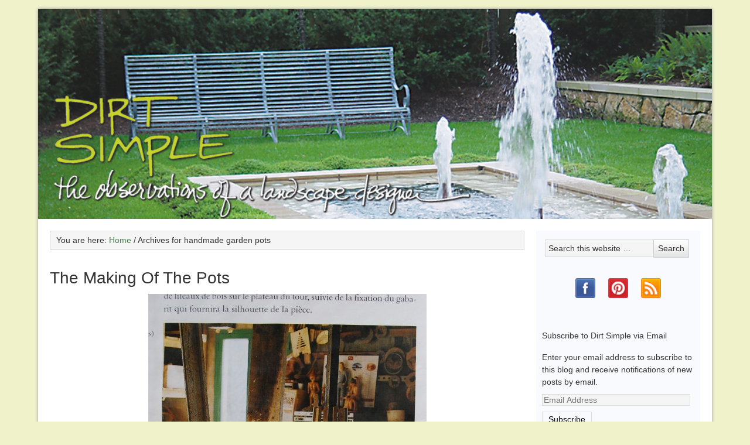

--- FILE ---
content_type: text/html; charset=UTF-8
request_url: https://deborahsilver.com/blog/tag/handmade-garden-pots/
body_size: 13990
content:

<!DOCTYPE html PUBLIC "-//W3C//DTD XHTML 1.0 Transitional//EN" "http://www.w3.org/TR/xhtml1/DTD/xhtml1-transitional.dtd">
<html xmlns="http://www.w3.org/1999/xhtml" dir="ltr" lang="en-US" xml:lang="en-US" prefix="og: https://ogp.me/ns#">
<head profile="http://gmpg.org/xfn/11">
<meta http-equiv="Content-Type" content="text/html; charset=UTF-8" />
	<meta name="viewport" content="width=device-width, initial-scale=1.0"/><title>handmade garden pots | Deborah Silver &amp; Co.</title>

		<!-- All in One SEO 4.9.3 - aioseo.com -->
	<meta name="robots" content="max-image-preview:large" />
	<link rel="canonical" href="https://deborahsilver.com/blog/tag/handmade-garden-pots/" />
	<meta name="generator" content="All in One SEO (AIOSEO) 4.9.3" />
		<script type="application/ld+json" class="aioseo-schema">
			{"@context":"https:\/\/schema.org","@graph":[{"@type":"BreadcrumbList","@id":"https:\/\/deborahsilver.com\/blog\/tag\/handmade-garden-pots\/#breadcrumblist","itemListElement":[{"@type":"ListItem","@id":"https:\/\/deborahsilver.com#listItem","position":1,"name":"Home","item":"https:\/\/deborahsilver.com","nextItem":{"@type":"ListItem","@id":"https:\/\/deborahsilver.com\/blog\/tag\/handmade-garden-pots\/#listItem","name":"handmade garden pots"}},{"@type":"ListItem","@id":"https:\/\/deborahsilver.com\/blog\/tag\/handmade-garden-pots\/#listItem","position":2,"name":"handmade garden pots","previousItem":{"@type":"ListItem","@id":"https:\/\/deborahsilver.com#listItem","name":"Home"}}]},{"@type":"CollectionPage","@id":"https:\/\/deborahsilver.com\/blog\/tag\/handmade-garden-pots\/#collectionpage","url":"https:\/\/deborahsilver.com\/blog\/tag\/handmade-garden-pots\/","name":"handmade garden pots | Deborah Silver & Co.","inLanguage":"en-US","isPartOf":{"@id":"https:\/\/deborahsilver.com\/#website"},"breadcrumb":{"@id":"https:\/\/deborahsilver.com\/blog\/tag\/handmade-garden-pots\/#breadcrumblist"}},{"@type":"Organization","@id":"https:\/\/deborahsilver.com\/#organization","name":"Deborah Silver & Co.","description":"Deborah Silver is an accomplished and experienced landscape and garden designer whose firm first opened its doors in 1986.","url":"https:\/\/deborahsilver.com\/","sameAs":["https:\/\/www.facebook.com\/DetroitGardenWorks","https:\/\/www.pinterest.com\/deborahsilver"]},{"@type":"WebSite","@id":"https:\/\/deborahsilver.com\/#website","url":"https:\/\/deborahsilver.com\/","name":"Deborah Silver & Co.","description":"Deborah Silver is an accomplished and experienced landscape and garden designer whose firm first opened its doors in 1986.","inLanguage":"en-US","publisher":{"@id":"https:\/\/deborahsilver.com\/#organization"}}]}
		</script>
		<!-- All in One SEO -->

<link rel='dns-prefetch' href='//cdn.rawgit.com' />
<link rel='dns-prefetch' href='//secure.gravatar.com' />
<link rel='dns-prefetch' href='//stats.wp.com' />
<link rel='dns-prefetch' href='//v0.wordpress.com' />
<link rel="alternate" type="application/rss+xml" title="Deborah Silver &amp; Co. &raquo; Feed" href="https://deborahsilver.com/feed/" />
<link rel="alternate" type="application/rss+xml" title="Deborah Silver &amp; Co. &raquo; Comments Feed" href="https://deborahsilver.com/comments/feed/" />
<link rel="alternate" type="application/rss+xml" title="Deborah Silver &amp; Co. &raquo; handmade garden pots Tag Feed" href="https://deborahsilver.com/blog/tag/handmade-garden-pots/feed/" />
<style id='wp-img-auto-sizes-contain-inline-css' type='text/css'>
img:is([sizes=auto i],[sizes^="auto," i]){contain-intrinsic-size:3000px 1500px}
/*# sourceURL=wp-img-auto-sizes-contain-inline-css */
</style>
<link rel='stylesheet' id='formidable-css' href='https://deborahsilver.com/wp-content/plugins/formidable/css/formidableforms.css?ver=1142051' type='text/css' media='all' />
<link rel='stylesheet' id='dsblog-theme-css' href='https://deborahsilver.com/wp-content/themes/deborah-silver/style.css?ver=1.0' type='text/css' media='all' />
<style id='wp-emoji-styles-inline-css' type='text/css'>

	img.wp-smiley, img.emoji {
		display: inline !important;
		border: none !important;
		box-shadow: none !important;
		height: 1em !important;
		width: 1em !important;
		margin: 0 0.07em !important;
		vertical-align: -0.1em !important;
		background: none !important;
		padding: 0 !important;
	}
/*# sourceURL=wp-emoji-styles-inline-css */
</style>
<style id='wp-block-library-inline-css' type='text/css'>
:root{--wp-block-synced-color:#7a00df;--wp-block-synced-color--rgb:122,0,223;--wp-bound-block-color:var(--wp-block-synced-color);--wp-editor-canvas-background:#ddd;--wp-admin-theme-color:#007cba;--wp-admin-theme-color--rgb:0,124,186;--wp-admin-theme-color-darker-10:#006ba1;--wp-admin-theme-color-darker-10--rgb:0,107,160.5;--wp-admin-theme-color-darker-20:#005a87;--wp-admin-theme-color-darker-20--rgb:0,90,135;--wp-admin-border-width-focus:2px}@media (min-resolution:192dpi){:root{--wp-admin-border-width-focus:1.5px}}.wp-element-button{cursor:pointer}:root .has-very-light-gray-background-color{background-color:#eee}:root .has-very-dark-gray-background-color{background-color:#313131}:root .has-very-light-gray-color{color:#eee}:root .has-very-dark-gray-color{color:#313131}:root .has-vivid-green-cyan-to-vivid-cyan-blue-gradient-background{background:linear-gradient(135deg,#00d084,#0693e3)}:root .has-purple-crush-gradient-background{background:linear-gradient(135deg,#34e2e4,#4721fb 50%,#ab1dfe)}:root .has-hazy-dawn-gradient-background{background:linear-gradient(135deg,#faaca8,#dad0ec)}:root .has-subdued-olive-gradient-background{background:linear-gradient(135deg,#fafae1,#67a671)}:root .has-atomic-cream-gradient-background{background:linear-gradient(135deg,#fdd79a,#004a59)}:root .has-nightshade-gradient-background{background:linear-gradient(135deg,#330968,#31cdcf)}:root .has-midnight-gradient-background{background:linear-gradient(135deg,#020381,#2874fc)}:root{--wp--preset--font-size--normal:16px;--wp--preset--font-size--huge:42px}.has-regular-font-size{font-size:1em}.has-larger-font-size{font-size:2.625em}.has-normal-font-size{font-size:var(--wp--preset--font-size--normal)}.has-huge-font-size{font-size:var(--wp--preset--font-size--huge)}.has-text-align-center{text-align:center}.has-text-align-left{text-align:left}.has-text-align-right{text-align:right}.has-fit-text{white-space:nowrap!important}#end-resizable-editor-section{display:none}.aligncenter{clear:both}.items-justified-left{justify-content:flex-start}.items-justified-center{justify-content:center}.items-justified-right{justify-content:flex-end}.items-justified-space-between{justify-content:space-between}.screen-reader-text{border:0;clip-path:inset(50%);height:1px;margin:-1px;overflow:hidden;padding:0;position:absolute;width:1px;word-wrap:normal!important}.screen-reader-text:focus{background-color:#ddd;clip-path:none;color:#444;display:block;font-size:1em;height:auto;left:5px;line-height:normal;padding:15px 23px 14px;text-decoration:none;top:5px;width:auto;z-index:100000}html :where(.has-border-color){border-style:solid}html :where([style*=border-top-color]){border-top-style:solid}html :where([style*=border-right-color]){border-right-style:solid}html :where([style*=border-bottom-color]){border-bottom-style:solid}html :where([style*=border-left-color]){border-left-style:solid}html :where([style*=border-width]){border-style:solid}html :where([style*=border-top-width]){border-top-style:solid}html :where([style*=border-right-width]){border-right-style:solid}html :where([style*=border-bottom-width]){border-bottom-style:solid}html :where([style*=border-left-width]){border-left-style:solid}html :where(img[class*=wp-image-]){height:auto;max-width:100%}:where(figure){margin:0 0 1em}html :where(.is-position-sticky){--wp-admin--admin-bar--position-offset:var(--wp-admin--admin-bar--height,0px)}@media screen and (max-width:600px){html :where(.is-position-sticky){--wp-admin--admin-bar--position-offset:0px}}

/*# sourceURL=wp-block-library-inline-css */
</style><style id='global-styles-inline-css' type='text/css'>
:root{--wp--preset--aspect-ratio--square: 1;--wp--preset--aspect-ratio--4-3: 4/3;--wp--preset--aspect-ratio--3-4: 3/4;--wp--preset--aspect-ratio--3-2: 3/2;--wp--preset--aspect-ratio--2-3: 2/3;--wp--preset--aspect-ratio--16-9: 16/9;--wp--preset--aspect-ratio--9-16: 9/16;--wp--preset--color--black: #000000;--wp--preset--color--cyan-bluish-gray: #abb8c3;--wp--preset--color--white: #ffffff;--wp--preset--color--pale-pink: #f78da7;--wp--preset--color--vivid-red: #cf2e2e;--wp--preset--color--luminous-vivid-orange: #ff6900;--wp--preset--color--luminous-vivid-amber: #fcb900;--wp--preset--color--light-green-cyan: #7bdcb5;--wp--preset--color--vivid-green-cyan: #00d084;--wp--preset--color--pale-cyan-blue: #8ed1fc;--wp--preset--color--vivid-cyan-blue: #0693e3;--wp--preset--color--vivid-purple: #9b51e0;--wp--preset--gradient--vivid-cyan-blue-to-vivid-purple: linear-gradient(135deg,rgb(6,147,227) 0%,rgb(155,81,224) 100%);--wp--preset--gradient--light-green-cyan-to-vivid-green-cyan: linear-gradient(135deg,rgb(122,220,180) 0%,rgb(0,208,130) 100%);--wp--preset--gradient--luminous-vivid-amber-to-luminous-vivid-orange: linear-gradient(135deg,rgb(252,185,0) 0%,rgb(255,105,0) 100%);--wp--preset--gradient--luminous-vivid-orange-to-vivid-red: linear-gradient(135deg,rgb(255,105,0) 0%,rgb(207,46,46) 100%);--wp--preset--gradient--very-light-gray-to-cyan-bluish-gray: linear-gradient(135deg,rgb(238,238,238) 0%,rgb(169,184,195) 100%);--wp--preset--gradient--cool-to-warm-spectrum: linear-gradient(135deg,rgb(74,234,220) 0%,rgb(151,120,209) 20%,rgb(207,42,186) 40%,rgb(238,44,130) 60%,rgb(251,105,98) 80%,rgb(254,248,76) 100%);--wp--preset--gradient--blush-light-purple: linear-gradient(135deg,rgb(255,206,236) 0%,rgb(152,150,240) 100%);--wp--preset--gradient--blush-bordeaux: linear-gradient(135deg,rgb(254,205,165) 0%,rgb(254,45,45) 50%,rgb(107,0,62) 100%);--wp--preset--gradient--luminous-dusk: linear-gradient(135deg,rgb(255,203,112) 0%,rgb(199,81,192) 50%,rgb(65,88,208) 100%);--wp--preset--gradient--pale-ocean: linear-gradient(135deg,rgb(255,245,203) 0%,rgb(182,227,212) 50%,rgb(51,167,181) 100%);--wp--preset--gradient--electric-grass: linear-gradient(135deg,rgb(202,248,128) 0%,rgb(113,206,126) 100%);--wp--preset--gradient--midnight: linear-gradient(135deg,rgb(2,3,129) 0%,rgb(40,116,252) 100%);--wp--preset--font-size--small: 13px;--wp--preset--font-size--medium: 20px;--wp--preset--font-size--large: 36px;--wp--preset--font-size--x-large: 42px;--wp--preset--spacing--20: 0.44rem;--wp--preset--spacing--30: 0.67rem;--wp--preset--spacing--40: 1rem;--wp--preset--spacing--50: 1.5rem;--wp--preset--spacing--60: 2.25rem;--wp--preset--spacing--70: 3.38rem;--wp--preset--spacing--80: 5.06rem;--wp--preset--shadow--natural: 6px 6px 9px rgba(0, 0, 0, 0.2);--wp--preset--shadow--deep: 12px 12px 50px rgba(0, 0, 0, 0.4);--wp--preset--shadow--sharp: 6px 6px 0px rgba(0, 0, 0, 0.2);--wp--preset--shadow--outlined: 6px 6px 0px -3px rgb(255, 255, 255), 6px 6px rgb(0, 0, 0);--wp--preset--shadow--crisp: 6px 6px 0px rgb(0, 0, 0);}:where(.is-layout-flex){gap: 0.5em;}:where(.is-layout-grid){gap: 0.5em;}body .is-layout-flex{display: flex;}.is-layout-flex{flex-wrap: wrap;align-items: center;}.is-layout-flex > :is(*, div){margin: 0;}body .is-layout-grid{display: grid;}.is-layout-grid > :is(*, div){margin: 0;}:where(.wp-block-columns.is-layout-flex){gap: 2em;}:where(.wp-block-columns.is-layout-grid){gap: 2em;}:where(.wp-block-post-template.is-layout-flex){gap: 1.25em;}:where(.wp-block-post-template.is-layout-grid){gap: 1.25em;}.has-black-color{color: var(--wp--preset--color--black) !important;}.has-cyan-bluish-gray-color{color: var(--wp--preset--color--cyan-bluish-gray) !important;}.has-white-color{color: var(--wp--preset--color--white) !important;}.has-pale-pink-color{color: var(--wp--preset--color--pale-pink) !important;}.has-vivid-red-color{color: var(--wp--preset--color--vivid-red) !important;}.has-luminous-vivid-orange-color{color: var(--wp--preset--color--luminous-vivid-orange) !important;}.has-luminous-vivid-amber-color{color: var(--wp--preset--color--luminous-vivid-amber) !important;}.has-light-green-cyan-color{color: var(--wp--preset--color--light-green-cyan) !important;}.has-vivid-green-cyan-color{color: var(--wp--preset--color--vivid-green-cyan) !important;}.has-pale-cyan-blue-color{color: var(--wp--preset--color--pale-cyan-blue) !important;}.has-vivid-cyan-blue-color{color: var(--wp--preset--color--vivid-cyan-blue) !important;}.has-vivid-purple-color{color: var(--wp--preset--color--vivid-purple) !important;}.has-black-background-color{background-color: var(--wp--preset--color--black) !important;}.has-cyan-bluish-gray-background-color{background-color: var(--wp--preset--color--cyan-bluish-gray) !important;}.has-white-background-color{background-color: var(--wp--preset--color--white) !important;}.has-pale-pink-background-color{background-color: var(--wp--preset--color--pale-pink) !important;}.has-vivid-red-background-color{background-color: var(--wp--preset--color--vivid-red) !important;}.has-luminous-vivid-orange-background-color{background-color: var(--wp--preset--color--luminous-vivid-orange) !important;}.has-luminous-vivid-amber-background-color{background-color: var(--wp--preset--color--luminous-vivid-amber) !important;}.has-light-green-cyan-background-color{background-color: var(--wp--preset--color--light-green-cyan) !important;}.has-vivid-green-cyan-background-color{background-color: var(--wp--preset--color--vivid-green-cyan) !important;}.has-pale-cyan-blue-background-color{background-color: var(--wp--preset--color--pale-cyan-blue) !important;}.has-vivid-cyan-blue-background-color{background-color: var(--wp--preset--color--vivid-cyan-blue) !important;}.has-vivid-purple-background-color{background-color: var(--wp--preset--color--vivid-purple) !important;}.has-black-border-color{border-color: var(--wp--preset--color--black) !important;}.has-cyan-bluish-gray-border-color{border-color: var(--wp--preset--color--cyan-bluish-gray) !important;}.has-white-border-color{border-color: var(--wp--preset--color--white) !important;}.has-pale-pink-border-color{border-color: var(--wp--preset--color--pale-pink) !important;}.has-vivid-red-border-color{border-color: var(--wp--preset--color--vivid-red) !important;}.has-luminous-vivid-orange-border-color{border-color: var(--wp--preset--color--luminous-vivid-orange) !important;}.has-luminous-vivid-amber-border-color{border-color: var(--wp--preset--color--luminous-vivid-amber) !important;}.has-light-green-cyan-border-color{border-color: var(--wp--preset--color--light-green-cyan) !important;}.has-vivid-green-cyan-border-color{border-color: var(--wp--preset--color--vivid-green-cyan) !important;}.has-pale-cyan-blue-border-color{border-color: var(--wp--preset--color--pale-cyan-blue) !important;}.has-vivid-cyan-blue-border-color{border-color: var(--wp--preset--color--vivid-cyan-blue) !important;}.has-vivid-purple-border-color{border-color: var(--wp--preset--color--vivid-purple) !important;}.has-vivid-cyan-blue-to-vivid-purple-gradient-background{background: var(--wp--preset--gradient--vivid-cyan-blue-to-vivid-purple) !important;}.has-light-green-cyan-to-vivid-green-cyan-gradient-background{background: var(--wp--preset--gradient--light-green-cyan-to-vivid-green-cyan) !important;}.has-luminous-vivid-amber-to-luminous-vivid-orange-gradient-background{background: var(--wp--preset--gradient--luminous-vivid-amber-to-luminous-vivid-orange) !important;}.has-luminous-vivid-orange-to-vivid-red-gradient-background{background: var(--wp--preset--gradient--luminous-vivid-orange-to-vivid-red) !important;}.has-very-light-gray-to-cyan-bluish-gray-gradient-background{background: var(--wp--preset--gradient--very-light-gray-to-cyan-bluish-gray) !important;}.has-cool-to-warm-spectrum-gradient-background{background: var(--wp--preset--gradient--cool-to-warm-spectrum) !important;}.has-blush-light-purple-gradient-background{background: var(--wp--preset--gradient--blush-light-purple) !important;}.has-blush-bordeaux-gradient-background{background: var(--wp--preset--gradient--blush-bordeaux) !important;}.has-luminous-dusk-gradient-background{background: var(--wp--preset--gradient--luminous-dusk) !important;}.has-pale-ocean-gradient-background{background: var(--wp--preset--gradient--pale-ocean) !important;}.has-electric-grass-gradient-background{background: var(--wp--preset--gradient--electric-grass) !important;}.has-midnight-gradient-background{background: var(--wp--preset--gradient--midnight) !important;}.has-small-font-size{font-size: var(--wp--preset--font-size--small) !important;}.has-medium-font-size{font-size: var(--wp--preset--font-size--medium) !important;}.has-large-font-size{font-size: var(--wp--preset--font-size--large) !important;}.has-x-large-font-size{font-size: var(--wp--preset--font-size--x-large) !important;}
/*# sourceURL=global-styles-inline-css */
</style>

<style id='classic-theme-styles-inline-css' type='text/css'>
/*! This file is auto-generated */
.wp-block-button__link{color:#fff;background-color:#32373c;border-radius:9999px;box-shadow:none;text-decoration:none;padding:calc(.667em + 2px) calc(1.333em + 2px);font-size:1.125em}.wp-block-file__button{background:#32373c;color:#fff;text-decoration:none}
/*# sourceURL=/wp-includes/css/classic-themes.min.css */
</style>
<link rel='stylesheet' id='contact-form-7-css' href='https://deborahsilver.com/wp-content/plugins/contact-form-7/includes/css/styles.css?ver=6.1.4' type='text/css' media='all' />
<link rel='stylesheet' id='digg-digg-css' href='https://deborahsilver.com/wp-content/plugins/digg-digg/css/diggdigg-style.css?ver=5.3.6' type='text/css' media='screen' />
<link rel='stylesheet' id='blog-styles-css' href='https://deborahsilver.com/wp-content/themes/deborah-silver/css/style-blog.css?ver=1.0' type='text/css' media='all' />
<link rel='stylesheet' id='simple-social-icons-font-css' href='https://deborahsilver.com/wp-content/plugins/simple-social-icons/css/style.css?ver=4.0.0' type='text/css' media='all' />
<link rel='stylesheet' id='jetpack-subscriptions-css' href='https://deborahsilver.com/wp-content/plugins/jetpack/_inc/build/subscriptions/subscriptions.min.css?ver=15.4' type='text/css' media='all' />
<link rel='stylesheet' id='jquery.lightbox.min.css-css' href='https://deborahsilver.com/wp-content/plugins/wp-jquery-lightbox/lightboxes/wp-jquery-lightbox/styles/lightbox.min.css?ver=2.3.4' type='text/css' media='all' />
<link rel='stylesheet' id='jqlb-overrides-css' href='https://deborahsilver.com/wp-content/plugins/wp-jquery-lightbox/lightboxes/wp-jquery-lightbox/styles/overrides.css?ver=2.3.4' type='text/css' media='all' />
<style id='jqlb-overrides-inline-css' type='text/css'>

			#outerImageContainer {
				box-shadow: 0 0 4px 2px rgba(0,0,0,.2);
			}
			#imageContainer{
				padding: 8px;
			}
			#imageDataContainer {
				box-shadow: none;
				z-index: auto;
			}
			#prevArrow,
			#nextArrow{
				background-color: #ffffff;
				color: #000000;
			}
/*# sourceURL=jqlb-overrides-inline-css */
</style>
<script type="text/javascript" src="https://deborahsilver.com/wp-includes/js/jquery/jquery.min.js?ver=3.7.1" id="jquery-core-js"></script>
<script type="text/javascript" src="https://deborahsilver.com/wp-includes/js/jquery/jquery-migrate.min.js?ver=3.4.1" id="jquery-migrate-js"></script>
<script type="text/javascript" src="https://deborahsilver.com/wp-content/themes/deborah-silver/js/lib/conditionizr-4.3.0.min.js?ver=4.3.0" id="conditionizr-js"></script>
<script type="text/javascript" src="https://deborahsilver.com/wp-content/themes/deborah-silver/js/lib/modernizr-2.7.1.min.js?ver=2.7.1" id="modernizr-js"></script>
<script type="text/javascript" src="https://deborahsilver.com/wp-content/themes/deborah-silver/js/fastclick.js?ver=1.0.0" id="fast-js"></script>
<script type="text/javascript" src="https://deborahsilver.com/wp-content/themes/deborah-silver/js/cycle2.min.js?ver=1.0.0" id="cycle-js"></script>
<script type="text/javascript" src="https://deborahsilver.com/wp-content/themes/deborah-silver/js/cycle2.swipe.min.js?ver=1.0.0" id="cycle2-js"></script>
<script type="text/javascript" src="//cdn.rawgit.com/noelboss/featherlight/1.7.12/release/featherlight.min.js?ver=1.0.0" id="feather-js"></script>
<script type="text/javascript" src="https://deborahsilver.com/wp-content/themes/deborah-silver/js/isotope.pkgd.min.js?ver=1.0.0" id="isotope-js"></script>
<script type="text/javascript" src="https://deborahsilver.com/wp-content/themes/deborah-silver/js/functions.js?ver=1.0.0" id="html5blankscripts-js"></script>
<link rel="https://api.w.org/" href="https://deborahsilver.com/wp-json/" /><link rel="alternate" title="JSON" type="application/json" href="https://deborahsilver.com/wp-json/wp/v2/tags/1267" /><link rel="EditURI" type="application/rsd+xml" title="RSD" href="https://deborahsilver.com/xmlrpc.php?rsd" />
	<style>img#wpstats{display:none}</style>
		<link rel="icon" href="https://deborahsilver.com/wp-content/themes/deborah-silver/images/favicon.ico" />
<meta name="p:domain_verify" content="135ee6de10292ad18bb16913060fdbc4"/><style type="text/css">#header { background: url(https://deborahsilver.com/wp-content/uploads/2021/01/logo-blog.png) no-repeat !important; }</style>
</head>
<body class="archive tag tag-handmade-garden-pots tag-1267 wp-theme-genesis wp-child-theme-deborah-silver custom-header header-image header-full-width content-sidebar"><div id="wrap"><div id="header"><div class="wrap"><div id="title-area"><p id="title"><a href="https://deborahsilver.com/">Deborah Silver &amp; Co.</a></p><p id="description">Deborah Silver is an accomplished and experienced landscape and garden designer whose firm first opened its doors in 1986.</p></div></div></div><div id="inner"><div id="content-sidebar-wrap"><div id="content" class="hfeed"><div class="breadcrumb">You are here: <a href="https://deborahsilver.com/"><span class="breadcrumb-link-text-wrap" itemprop="name">Home</span></a> <span aria-label="breadcrumb separator">/</span> Archives for handmade garden pots</div><div class="post-21727 post type-post status-publish format-standard hentry category-good-design category-garden-ornament tag-handmade-terra-cotta tag-french-glazed-terra-cotta tag-french-terra-cotta tag-biot-pots tag-garden-pots-2 tag-handmade-garden-pots entry"><h2 class="entry-title"><a class="entry-title-link" rel="bookmark" href="https://deborahsilver.com/blog/the-making-of-the-pots/">The Making Of The Pots</a></h2>
<div class="entry-content"><p><a href="http://deborahsilver.com/blog/the-making-of-the-pots/sept-3-2011-019/"><img loading="lazy" decoding="async" class="aligncenter size-large wp-image-21772" title="the-central-wood-form.jpg" src="https://deborahsilver.com/wp-content/uploads/2011/09/Sept-3-2011-019-475x707.jpg" alt="" width="475" height="707" /></a>What I know about making terra cotta pots wouldn&#8217;t fill a teacup, but I have pictures.  These first four are from a book Rob bought for me in France 15 years ago.  &#8220;Terres Vernissees&#8221; by Christine Lahaussois and Beatrice Pannequin is an overview of the art of French glazed ceramics dating back to the 16th century.  This method of making large pots with wood armatures wrapped in rope is a centuries old technique.  The form begins with a series of wood verticals that describe the height of the piece, and the diameter of the top and the bottom.</p>
<p><a href="http://deborahsilver.com/blog/the-making-of-the-pots/sept-3-2011-020/"><img loading="lazy" decoding="async" class="aligncenter size-large wp-image-21773" title="wood-flanges-and-rope.jpg" src="https://deborahsilver.com/wp-content/uploads/2011/09/Sept-3-2011-020-475x318.jpg" alt="" width="475" height="318" /></a>Multiple wood ribs that describe the overall shape of the pot are fixed to the central verticals.  Keep in mind that the pots are made top side down.  Heavy rope is carefully wrapped around the wood ribs.  The ribs and the rope create a template for the finished shape of the pot.  Wet clay is very heavy, and very sticky.  To throw a pot of great size takes multiple passes. Only so much of the finished height of the pot can be done before the pot needs to rest, and the clay become leather hard.  Then the next layer can be added.  A giant pot thrown on a wheel all at once would collapse under its own weight.  It is much more efficient to press the sticky clay into the rope.  The form keep the clay from succumbing to gravity.</p>
<p><a href="http://deborahsilver.com/blog/the-making-of-the-pots/sept-3-2011-022/"><img loading="lazy" decoding="async" class="aligncenter size-large wp-image-21774" title="pressing-the-clay.jpg" src="https://deborahsilver.com/wp-content/uploads/2011/09/Sept-3-2011-022-475x707.jpg" alt="" width="475" height="707" /></a>These pictures detail how the wet clay is pressed into the rope covered form.  The texture you see here-the finger marks of the person making this pot.  The evidence of the human hand-this is what these pots are all about.  These large pots have been made this way for centuries in France.  I think it is of utmost importance that this history be known, and appreciated.  I appreciate modern technology, and the important news of the moment, but there is more out there.  When I plant a beautiful handmade pot, the planting is as much about the the history of the making, and the maker of the pot, as it is about the plants.</p>
<p><a href="http://deborahsilver.com/blog/the-making-of-the-pots/sept-3-2011-024/"><img loading="lazy" decoding="async" class="aligncenter size-large wp-image-21775" title="finished-terra-cotta-pots.jpg" src="https://deborahsilver.com/wp-content/uploads/2011/09/Sept-3-2011-024-475x707.jpg" alt="" width="475" height="707" /></a>Once the wet clay is pressed into the ropes, the wheel turns, and the surface is smoothed.  The wood form is collapsed once the clay becomes leather hard.  The clay is cut, and the form removed.  The rope? The rope is removed before the pot is fired, saved, and used again.</p>
<p><a href="http://deborahsilver.com/blog/the-making-of-the-pots/fabrication1/"><img loading="lazy" decoding="async" class="aligncenter size-large wp-image-21728" title="making-the-pots.jpg" src="https://deborahsilver.com/wp-content/uploads/2011/09/Fabrication1-475x635.jpg" alt="" width="475" height="635" /></a><br />
Rob took this picture 2 days ago.  That the construction of the giant vases has not changed for several centuries-this is very important to me.  How so?  The handmade French pots that will come to the shop in 2 months will have been made by a person, whose hand, skill and judgment will enchant me.  The history is long, the commitmment-just as long.   People who make extraordinary things-I value them.  I do what I can to support this industry, and am always sorry when I see a poterie close.  The making of the pots is an art I would like to see endure.<br />
<a href="http://deborahsilver.com/blog/the-making-of-the-pots/fabrication3/"><img loading="lazy" decoding="async" class="aligncenter size-large wp-image-21729" title="fabricating-terra-cotta-pots.jpg" src="https://deborahsilver.com/wp-content/uploads/2011/09/Fabrication3-475x635.jpg" alt="" width="475" height="635" /></a>The finished pots in my shop do not tell this story.  Yes, they have beautiful shapes and graceful curves.  They are heavy, solid-very well made.  With proper care, they will last better than a lifetime.  But the story of how they are made makes for a story any passionate gardener would want to hear.</p>
<p><a href="http://deborahsilver.com/blog/the-making-of-the-pots/fabrication2/"><img loading="lazy" decoding="async" class="aligncenter size-large wp-image-21730" title="French-terra-cotta-pots.jpg" src="https://deborahsilver.com/wp-content/uploads/2011/09/Fabrication2-475x635.jpg" alt="" width="475" height="635" /></a>The finished pots-they need to rest.</p>
<p><a href="http://deborahsilver.com/blog/the-making-of-the-pots/ropehuilevase/"><img loading="lazy" decoding="async" class="aligncenter size-large wp-image-21732" title="French-huile.jpg" src="https://deborahsilver.com/wp-content/uploads/2011/09/RopeHuileVase-475x635.jpg" alt="" width="475" height="635" /></a>Once they dry, the pots will be fired.  The rope is removed, but the pattern of that rope will be fired and live forever in the interior of the pot. The interior of the pot is every bit as beautiful as the exterior surface. These pots are ready to be planted.</p>
<p><a href="http://deborahsilver.com/blog/the-making-of-the-pots/workingthegarland/"><img loading="lazy" decoding="async" class="aligncenter size-large wp-image-21733" title="working-the-garland.jpg" src="https://deborahsilver.com/wp-content/uploads/2011/09/WorkingTheGarland-475x635.jpg" alt="" width="475" height="635" /></a>Some of the pots get decoration.  Once the clay is leather hard, a potter will work hard to create and affix that garland, that medallion to the body of the pot.</p>
<p><a href="http://deborahsilver.com/blog/the-making-of-the-pots/largegarlandvase/"><img loading="lazy" decoding="async" class="aligncenter size-large wp-image-21736" title="large-garland-vase.jpg" src="https://deborahsilver.com/wp-content/uploads/2011/09/LargeGarlandVase-475x635.jpg" alt="" width="475" height="635" /></a>Giant pots drying have supports.  These supports are not so fancy, just useful.  Simply useful.  Gravity can drag down wet clay.  These not so fancy supports keeps the wet clay aloft.</p>
<p><a href="http://deborahsilver.com/blog/the-making-of-the-pots/thedryingattic1/"><img loading="lazy" decoding="async" class="aligncenter size-large wp-image-21739" title="the-drying-attic.jpg" src="https://deborahsilver.com/wp-content/uploads/2011/09/TheDryingAttic1-475x354.jpg" alt="" width="475" height="354" /></a>The attic is a perfect drying room.  Imagine that every handmade French pot gets hauled to the attic to dry.  There are a lot of steps, and a lot of hands that come together to make these pots.  When they are thoroughly dry, they will be fired.  From these hands to yours-Rob does this part.</p>
<p><span style="border-radius: 2px; text-indent: 20px; width: auto; padding: 0px 4px 0px 0px; text-align: center; font: bold 11px/20px 'Helvetica Neue',Helvetica,sans-serif; color: #ffffff; background: #bd081c no-repeat scroll 3px 50% / 14px 14px; position: absolute; opacity: 1; z-index: 8675309; display: none; cursor: pointer; top: 5124px; left: 281px;">Save</span></p>
<p><span style="border-radius: 2px; text-indent: 20px; width: auto; padding: 0px 4px 0px 0px; text-align: center; font: bold 11px/20px 'Helvetica Neue',Helvetica,sans-serif; color: #ffffff; background: #bd081c  no-repeat scroll 3px 50% / 14px 14px; position: absolute; opacity: 1; z-index: 8675309; display: none; cursor: pointer;">Save</span></p>
</div><div class="post-info">Posted on: <span class="date published time" title="2011-09-03T18:23:32-04:00">September 3, 2011</span>  <span class="post-comments"><a href="https://deborahsilver.com/blog/the-making-of-the-pots/#comments">6 Comments</a></span></div><div class="post-meta"><span class="categories">Filed Under: <a href="https://deborahsilver.com/blog/category/good-design/" rel="category tag">Good Design</a>, <a href="https://deborahsilver.com/blog/category/garden-ornament/" rel="category tag">Garden Ornament</a></span> <span class="tags">Tagged With: <a href="https://deborahsilver.com/blog/tag/handmade-terra-cotta/" rel="tag">handmade terra cotta</a>, <a href="https://deborahsilver.com/blog/tag/french-glazed-terra-cotta/" rel="tag">French glazed terra cotta</a>, <a href="https://deborahsilver.com/blog/tag/french-terra-cotta/" rel="tag">French terra cotta</a>, <a href="https://deborahsilver.com/blog/tag/biot-pots/" rel="tag">Biot pots</a>, <a href="https://deborahsilver.com/blog/tag/garden-pots-2/" rel="tag">garden pots</a>, <a href="https://deborahsilver.com/blog/tag/handmade-garden-pots/" rel="tag">handmade garden pots</a></span></div></div></div><div id="sidebar" class="sidebar widget-area"><div id="search-3" class="widget widget_search"><div class="widget-wrap"><form method="get" class="searchform search-form" action="https://deborahsilver.com/" role="search" ><input type="text" value="Search this website &#x02026;" name="s" class="s search-input" onfocus="if ('Search this website &#x2026;' === this.value) {this.value = '';}" onblur="if ('' === this.value) {this.value = 'Search this website &#x2026;';}" /><input type="submit" class="searchsubmit search-submit" value="Search" /></form></div></div>
<div id="simple-social-icons-2" class="widget simple-social-icons"><div class="widget-wrap"><ul class="alignleft"><li class="ssi-facebook"><a href="https://www.facebook.com/DetroitGardenWorks" target="_blank" rel="noopener noreferrer"><svg role="img" class="social-facebook" aria-labelledby="social-facebook-2"><title id="social-facebook-2">Facebook</title><use xlink:href="https://deborahsilver.com/wp-content/plugins/simple-social-icons/symbol-defs.svg#social-facebook"></use></svg></a></li><li class="ssi-pinterest"><a href="https://www.pinterest.com/deborahsilver" target="_blank" rel="noopener noreferrer"><svg role="img" class="social-pinterest" aria-labelledby="social-pinterest-2"><title id="social-pinterest-2">Pinterest</title><use xlink:href="https://deborahsilver.com/wp-content/plugins/simple-social-icons/symbol-defs.svg#social-pinterest"></use></svg></a></li><li class="ssi-rss"><a href="https://feeds.feedburner.com/deborahsilver/Fakr" target="_blank" rel="noopener noreferrer"><svg role="img" class="social-rss" aria-labelledby="social-rss-2"><title id="social-rss-2">RSS</title><use xlink:href="https://deborahsilver.com/wp-content/plugins/simple-social-icons/symbol-defs.svg#social-rss"></use></svg></a></li></ul></div></div>
<div id="blog_subscription-2" class="widget widget_blog_subscription jetpack_subscription_widget"><div class="widget-wrap"><h4 class="widget-title widgettitle">Subscribe to Dirt Simple via Email</h4>

			<div class="wp-block-jetpack-subscriptions__container">
			<form action="#" method="post" accept-charset="utf-8" id="subscribe-blog-blog_subscription-2"
				data-blog="188521518"
				data-post_access_level="everybody" >
									<div id="subscribe-text"><p>Enter your email address to subscribe to this blog and receive notifications of new posts by email.</p>
</div>
										<p id="subscribe-email">
						<label id="jetpack-subscribe-label"
							class="screen-reader-text"
							for="subscribe-field-blog_subscription-2">
							Email Address						</label>
						<input type="email" name="email" autocomplete="email" required="required"
																					value=""
							id="subscribe-field-blog_subscription-2"
							placeholder="Email Address"
						/>
					</p>

					<p id="subscribe-submit"
											>
						<input type="hidden" name="action" value="subscribe"/>
						<input type="hidden" name="source" value="https://deborahsilver.com/blog/tag/handmade-garden-pots/"/>
						<input type="hidden" name="sub-type" value="widget"/>
						<input type="hidden" name="redirect_fragment" value="subscribe-blog-blog_subscription-2"/>
						<input type="hidden" id="_wpnonce" name="_wpnonce" value="6696143ea9" /><input type="hidden" name="_wp_http_referer" value="/blog/tag/handmade-garden-pots/" />						<button type="submit"
															class="wp-block-button__link"
																					name="jetpack_subscriptions_widget"
						>
							Subscribe						</button>
					</p>
							</form>
							<div class="wp-block-jetpack-subscriptions__subscount">
					Join 7,080 other subscribers				</div>
						</div>
			
</div></div>
<div id="text-2" class="widget widget_text"><div class="widget-wrap">			<div class="textwidget"><p><a href="http://deborahsilver.com/">Deborah Silver &amp; Co.</a><br />
<a href="http://detroitgardenworks.com/">Detroit Garden Works</a><br />
<a href="http://thebranchstudio.com/">Branch Studio</a></p>
<p>&nbsp;</p>
<p><a href="https://www.instagram.com/deborahsilver/">Deborah&#8217;s Instagram</a><br />
<a href="https://www.instagram.com/detroitgarden/">Rob&#8217;s Instagram</a></p>
</div>
		</div></div>
<div id="text-3" class="widget widget_text"><div class="widget-wrap"><h4 class="widget-title widgettitle">About the Author</h4>
			<div class="textwidget"><p>Deborah Silver is a landscape and garden designer whose firm, Deborah Silver and Co Inc, opened its doors in 1986. She opened Detroit Garden Works, a retail store devoted to fine and unusual garden ornament and specialty plants, in 1996. In 2004, she opened the Branch studio, a subsidiary of the landscape company which designs and manufactures garden ornament in a variety of media. Though her formal education is in English literature and biology, she worked as a fine artist in watercolor and pastel from 1972-1983. A job in a nursery, to help support herself as an artist in the early 80’s evolved into a career in landscape and garden design. Her landscape design and installation projects combine a thorough knowledge of horticulture with an artist’s eye for design. Her three companies provide a wide range of products and services to the serious gardener. She has been writing this journal style blog since April of 2009.</p>
</div>
		</div></div>
<div id="categories-3" class="widget widget_categories"><div class="widget-wrap"><h4 class="widget-title widgettitle">Categories</h4>

			<ul>
					<li class="cat-item cat-item-1959"><a href="https://deborahsilver.com/blog/category/garden-sculpture/">garden sculpture</a>
</li>
	<li class="cat-item cat-item-1520"><a href="https://deborahsilver.com/blog/category/plants-2/">Plants</a>
</li>
	<li class="cat-item cat-item-1532"><a href="https://deborahsilver.com/blog/category/summer/">Summer</a>
</li>
	<li class="cat-item cat-item-1537"><a href="https://deborahsilver.com/blog/category/container-planting/">container planting</a>
</li>
	<li class="cat-item cat-item-1580"><a href="https://deborahsilver.com/blog/category/garden-maintenance/">garden maintenance</a>
</li>
	<li class="cat-item cat-item-1599"><a href="https://deborahsilver.com/blog/category/fall-2/">Fall</a>
</li>
	<li class="cat-item cat-item-1617"><a href="https://deborahsilver.com/blog/category/color/">Color</a>
</li>
	<li class="cat-item cat-item-1623"><a href="https://deborahsilver.com/blog/category/lighting/">Lighting</a>
</li>
	<li class="cat-item cat-item-1641"><a href="https://deborahsilver.com/blog/category/winter-2/">Winter</a>
</li>
	<li class="cat-item cat-item-1870"><a href="https://deborahsilver.com/blog/category/flowers-2/">flowers</a>
</li>
	<li class="cat-item cat-item-769"><a href="https://deborahsilver.com/blog/category/the-branch-studio-garden-ornament/">The Branch Studio</a>
</li>
	<li class="cat-item cat-item-2056"><a href="https://deborahsilver.com/blog/category/deborah-silver-and-co-inc/">Deborah Silver and Co Inc</a>
</li>
	<li class="cat-item cat-item-2169"><a href="https://deborahsilver.com/blog/category/trees/">trees</a>
</li>
	<li class="cat-item cat-item-2175"><a href="https://deborahsilver.com/blog/category/perennial-plants/">perennial plants</a>
</li>
	<li class="cat-item cat-item-2207"><a href="https://deborahsilver.com/blog/category/the-garden/">the garden</a>
</li>
	<li class="cat-item cat-item-2219"><a href="https://deborahsilver.com/blog/category/nature/">nature</a>
</li>
	<li class="cat-item cat-item-2220"><a href="https://deborahsilver.com/blog/category/weather/">Weather</a>
</li>
	<li class="cat-item cat-item-2224"><a href="https://deborahsilver.com/blog/category/seasonal-plants/">seasonal plants</a>
</li>
	<li class="cat-item cat-item-2312"><a href="https://deborahsilver.com/blog/category/hard-surfaces-and-structures/">Hard Surfaces and Structures</a>
</li>
	<li class="cat-item cat-item-494"><a href="https://deborahsilver.com/blog/category/holiday/">Holiday</a>
</li>
	<li class="cat-item cat-item-9"><a href="https://deborahsilver.com/blog/category/garden-stories/">Garden Stories</a>
</li>
	<li class="cat-item cat-item-14"><a href="https://deborahsilver.com/blog/category/spring/">Spring</a>
</li>
	<li class="cat-item cat-item-15"><a href="https://deborahsilver.com/blog/category/upon-reflection/">Upon Reflection</a>
</li>
	<li class="cat-item cat-item-17"><a href="https://deborahsilver.com/blog/category/landscape-design/">Landscape Design</a>
</li>
	<li class="cat-item cat-item-27"><a href="https://deborahsilver.com/blog/category/the-natural-world/">The Natural World</a>
</li>
	<li class="cat-item cat-item-29"><a href="https://deborahsilver.com/blog/category/garden-design/">Garden Design</a>
</li>
	<li class="cat-item cat-item-38"><a href="https://deborahsilver.com/blog/category/good-design/">Good Design</a>
</li>
	<li class="cat-item cat-item-55"><a href="https://deborahsilver.com/blog/category/picture-this/">Picture This</a>
</li>
	<li class="cat-item cat-item-84"><a href="https://deborahsilver.com/blog/category/strictly-opinion/">Strictly Opinion</a>
</li>
	<li class="cat-item cat-item-126"><a href="https://deborahsilver.com/blog/category/detroit-garden-works/">Detroit Garden Works</a>
</li>
	<li class="cat-item cat-item-132"><a href="https://deborahsilver.com/blog/category/garden-ornament/">Garden Ornament</a>
</li>
	<li class="cat-item cat-item-152"><a href="https://deborahsilver.com/blog/category/woody-plants/">Woody Plants</a>
</li>
	<li class="cat-item cat-item-191"><a href="https://deborahsilver.com/blog/category/parties-and-events/">Parties and Events</a>
</li>
	<li class="cat-item cat-item-2"><a href="https://deborahsilver.com/blog/category/projects/">Projects</a>
</li>
	<li class="cat-item cat-item-7"><a href="https://deborahsilver.com/blog/category/at-a-glance-2/">At A Glance</a>
</li>
	<li class="cat-item cat-item-4"><a href="https://deborahsilver.com/blog/category/seasonal/">Seasonal</a>
</li>
	<li class="cat-item cat-item-5"><a href="https://deborahsilver.com/blog/category/related-works/">Related Works</a>
</li>
	<li class="cat-item cat-item-1"><a href="https://deborahsilver.com/blog/category/uncategorized/">Uncategorized</a>
</li>
			</ul>

			</div></div>
<div id="archives-3" class="widget widget_archive"><div class="widget-wrap"><h4 class="widget-title widgettitle">Monthly Archives</h4>

			<ul>
					<li><a href='https://deborahsilver.com/blog/2025/11/'>November 2025</a>&nbsp;(1)</li>
	<li><a href='https://deborahsilver.com/blog/2025/05/'>May 2025</a>&nbsp;(1)</li>
	<li><a href='https://deborahsilver.com/blog/2025/04/'>April 2025</a>&nbsp;(1)</li>
	<li><a href='https://deborahsilver.com/blog/2025/03/'>March 2025</a>&nbsp;(2)</li>
	<li><a href='https://deborahsilver.com/blog/2025/02/'>February 2025</a>&nbsp;(1)</li>
	<li><a href='https://deborahsilver.com/blog/2025/01/'>January 2025</a>&nbsp;(3)</li>
	<li><a href='https://deborahsilver.com/blog/2023/07/'>July 2023</a>&nbsp;(1)</li>
	<li><a href='https://deborahsilver.com/blog/2022/01/'>January 2022</a>&nbsp;(2)</li>
	<li><a href='https://deborahsilver.com/blog/2021/12/'>December 2021</a>&nbsp;(2)</li>
	<li><a href='https://deborahsilver.com/blog/2021/11/'>November 2021</a>&nbsp;(1)</li>
	<li><a href='https://deborahsilver.com/blog/2021/06/'>June 2021</a>&nbsp;(1)</li>
	<li><a href='https://deborahsilver.com/blog/2021/03/'>March 2021</a>&nbsp;(2)</li>
	<li><a href='https://deborahsilver.com/blog/2021/01/'>January 2021</a>&nbsp;(2)</li>
	<li><a href='https://deborahsilver.com/blog/2020/12/'>December 2020</a>&nbsp;(2)</li>
	<li><a href='https://deborahsilver.com/blog/2020/11/'>November 2020</a>&nbsp;(2)</li>
	<li><a href='https://deborahsilver.com/blog/2020/10/'>October 2020</a>&nbsp;(1)</li>
	<li><a href='https://deborahsilver.com/blog/2020/09/'>September 2020</a>&nbsp;(1)</li>
	<li><a href='https://deborahsilver.com/blog/2020/08/'>August 2020</a>&nbsp;(1)</li>
	<li><a href='https://deborahsilver.com/blog/2020/07/'>July 2020</a>&nbsp;(2)</li>
	<li><a href='https://deborahsilver.com/blog/2020/06/'>June 2020</a>&nbsp;(1)</li>
	<li><a href='https://deborahsilver.com/blog/2020/05/'>May 2020</a>&nbsp;(3)</li>
	<li><a href='https://deborahsilver.com/blog/2020/04/'>April 2020</a>&nbsp;(4)</li>
	<li><a href='https://deborahsilver.com/blog/2020/03/'>March 2020</a>&nbsp;(1)</li>
	<li><a href='https://deborahsilver.com/blog/2020/02/'>February 2020</a>&nbsp;(1)</li>
	<li><a href='https://deborahsilver.com/blog/2020/01/'>January 2020</a>&nbsp;(2)</li>
	<li><a href='https://deborahsilver.com/blog/2019/12/'>December 2019</a>&nbsp;(5)</li>
	<li><a href='https://deborahsilver.com/blog/2019/11/'>November 2019</a>&nbsp;(7)</li>
	<li><a href='https://deborahsilver.com/blog/2019/10/'>October 2019</a>&nbsp;(4)</li>
	<li><a href='https://deborahsilver.com/blog/2019/09/'>September 2019</a>&nbsp;(4)</li>
	<li><a href='https://deborahsilver.com/blog/2019/08/'>August 2019</a>&nbsp;(3)</li>
	<li><a href='https://deborahsilver.com/blog/2019/07/'>July 2019</a>&nbsp;(5)</li>
	<li><a href='https://deborahsilver.com/blog/2019/06/'>June 2019</a>&nbsp;(3)</li>
	<li><a href='https://deborahsilver.com/blog/2019/05/'>May 2019</a>&nbsp;(3)</li>
	<li><a href='https://deborahsilver.com/blog/2019/04/'>April 2019</a>&nbsp;(4)</li>
	<li><a href='https://deborahsilver.com/blog/2019/03/'>March 2019</a>&nbsp;(4)</li>
	<li><a href='https://deborahsilver.com/blog/2019/02/'>February 2019</a>&nbsp;(3)</li>
	<li><a href='https://deborahsilver.com/blog/2019/01/'>January 2019</a>&nbsp;(4)</li>
	<li><a href='https://deborahsilver.com/blog/2018/12/'>December 2018</a>&nbsp;(6)</li>
	<li><a href='https://deborahsilver.com/blog/2018/11/'>November 2018</a>&nbsp;(6)</li>
	<li><a href='https://deborahsilver.com/blog/2018/10/'>October 2018</a>&nbsp;(5)</li>
	<li><a href='https://deborahsilver.com/blog/2018/09/'>September 2018</a>&nbsp;(4)</li>
	<li><a href='https://deborahsilver.com/blog/2018/08/'>August 2018</a>&nbsp;(5)</li>
	<li><a href='https://deborahsilver.com/blog/2018/07/'>July 2018</a>&nbsp;(5)</li>
	<li><a href='https://deborahsilver.com/blog/2018/06/'>June 2018</a>&nbsp;(5)</li>
	<li><a href='https://deborahsilver.com/blog/2018/05/'>May 2018</a>&nbsp;(4)</li>
	<li><a href='https://deborahsilver.com/blog/2018/04/'>April 2018</a>&nbsp;(3)</li>
	<li><a href='https://deborahsilver.com/blog/2018/03/'>March 2018</a>&nbsp;(3)</li>
	<li><a href='https://deborahsilver.com/blog/2018/02/'>February 2018</a>&nbsp;(4)</li>
	<li><a href='https://deborahsilver.com/blog/2018/01/'>January 2018</a>&nbsp;(5)</li>
	<li><a href='https://deborahsilver.com/blog/2017/12/'>December 2017</a>&nbsp;(7)</li>
	<li><a href='https://deborahsilver.com/blog/2017/11/'>November 2017</a>&nbsp;(5)</li>
	<li><a href='https://deborahsilver.com/blog/2017/10/'>October 2017</a>&nbsp;(6)</li>
	<li><a href='https://deborahsilver.com/blog/2017/09/'>September 2017</a>&nbsp;(6)</li>
	<li><a href='https://deborahsilver.com/blog/2017/08/'>August 2017</a>&nbsp;(6)</li>
	<li><a href='https://deborahsilver.com/blog/2017/07/'>July 2017</a>&nbsp;(4)</li>
	<li><a href='https://deborahsilver.com/blog/2017/06/'>June 2017</a>&nbsp;(5)</li>
	<li><a href='https://deborahsilver.com/blog/2017/05/'>May 2017</a>&nbsp;(5)</li>
	<li><a href='https://deborahsilver.com/blog/2017/04/'>April 2017</a>&nbsp;(5)</li>
	<li><a href='https://deborahsilver.com/blog/2017/03/'>March 2017</a>&nbsp;(3)</li>
	<li><a href='https://deborahsilver.com/blog/2017/02/'>February 2017</a>&nbsp;(3)</li>
	<li><a href='https://deborahsilver.com/blog/2017/01/'>January 2017</a>&nbsp;(4)</li>
	<li><a href='https://deborahsilver.com/blog/2016/12/'>December 2016</a>&nbsp;(7)</li>
	<li><a href='https://deborahsilver.com/blog/2016/11/'>November 2016</a>&nbsp;(8)</li>
	<li><a href='https://deborahsilver.com/blog/2016/10/'>October 2016</a>&nbsp;(7)</li>
	<li><a href='https://deborahsilver.com/blog/2016/09/'>September 2016</a>&nbsp;(4)</li>
	<li><a href='https://deborahsilver.com/blog/2016/08/'>August 2016</a>&nbsp;(3)</li>
	<li><a href='https://deborahsilver.com/blog/2016/07/'>July 2016</a>&nbsp;(5)</li>
	<li><a href='https://deborahsilver.com/blog/2016/06/'>June 2016</a>&nbsp;(8)</li>
	<li><a href='https://deborahsilver.com/blog/2016/05/'>May 2016</a>&nbsp;(6)</li>
	<li><a href='https://deborahsilver.com/blog/2016/04/'>April 2016</a>&nbsp;(7)</li>
	<li><a href='https://deborahsilver.com/blog/2016/03/'>March 2016</a>&nbsp;(5)</li>
	<li><a href='https://deborahsilver.com/blog/2016/02/'>February 2016</a>&nbsp;(6)</li>
	<li><a href='https://deborahsilver.com/blog/2016/01/'>January 2016</a>&nbsp;(5)</li>
	<li><a href='https://deborahsilver.com/blog/2015/12/'>December 2015</a>&nbsp;(9)</li>
	<li><a href='https://deborahsilver.com/blog/2015/11/'>November 2015</a>&nbsp;(8)</li>
	<li><a href='https://deborahsilver.com/blog/2015/10/'>October 2015</a>&nbsp;(6)</li>
	<li><a href='https://deborahsilver.com/blog/2015/09/'>September 2015</a>&nbsp;(4)</li>
	<li><a href='https://deborahsilver.com/blog/2015/08/'>August 2015</a>&nbsp;(4)</li>
	<li><a href='https://deborahsilver.com/blog/2015/07/'>July 2015</a>&nbsp;(10)</li>
	<li><a href='https://deborahsilver.com/blog/2015/06/'>June 2015</a>&nbsp;(5)</li>
	<li><a href='https://deborahsilver.com/blog/2015/05/'>May 2015</a>&nbsp;(10)</li>
	<li><a href='https://deborahsilver.com/blog/2015/04/'>April 2015</a>&nbsp;(6)</li>
	<li><a href='https://deborahsilver.com/blog/2015/03/'>March 2015</a>&nbsp;(6)</li>
	<li><a href='https://deborahsilver.com/blog/2015/02/'>February 2015</a>&nbsp;(6)</li>
	<li><a href='https://deborahsilver.com/blog/2015/01/'>January 2015</a>&nbsp;(5)</li>
	<li><a href='https://deborahsilver.com/blog/2014/12/'>December 2014</a>&nbsp;(12)</li>
	<li><a href='https://deborahsilver.com/blog/2014/11/'>November 2014</a>&nbsp;(11)</li>
	<li><a href='https://deborahsilver.com/blog/2014/10/'>October 2014</a>&nbsp;(7)</li>
	<li><a href='https://deborahsilver.com/blog/2014/09/'>September 2014</a>&nbsp;(10)</li>
	<li><a href='https://deborahsilver.com/blog/2014/08/'>August 2014</a>&nbsp;(8)</li>
	<li><a href='https://deborahsilver.com/blog/2014/07/'>July 2014</a>&nbsp;(7)</li>
	<li><a href='https://deborahsilver.com/blog/2014/06/'>June 2014</a>&nbsp;(9)</li>
	<li><a href='https://deborahsilver.com/blog/2014/05/'>May 2014</a>&nbsp;(15)</li>
	<li><a href='https://deborahsilver.com/blog/2014/04/'>April 2014</a>&nbsp;(10)</li>
	<li><a href='https://deborahsilver.com/blog/2014/03/'>March 2014</a>&nbsp;(12)</li>
	<li><a href='https://deborahsilver.com/blog/2014/02/'>February 2014</a>&nbsp;(5)</li>
	<li><a href='https://deborahsilver.com/blog/2014/01/'>January 2014</a>&nbsp;(15)</li>
	<li><a href='https://deborahsilver.com/blog/2013/12/'>December 2013</a>&nbsp;(15)</li>
	<li><a href='https://deborahsilver.com/blog/2013/11/'>November 2013</a>&nbsp;(16)</li>
	<li><a href='https://deborahsilver.com/blog/2013/10/'>October 2013</a>&nbsp;(14)</li>
	<li><a href='https://deborahsilver.com/blog/2013/09/'>September 2013</a>&nbsp;(9)</li>
	<li><a href='https://deborahsilver.com/blog/2013/08/'>August 2013</a>&nbsp;(9)</li>
	<li><a href='https://deborahsilver.com/blog/2013/07/'>July 2013</a>&nbsp;(11)</li>
	<li><a href='https://deborahsilver.com/blog/2013/06/'>June 2013</a>&nbsp;(13)</li>
	<li><a href='https://deborahsilver.com/blog/2013/05/'>May 2013</a>&nbsp;(12)</li>
	<li><a href='https://deborahsilver.com/blog/2013/04/'>April 2013</a>&nbsp;(15)</li>
	<li><a href='https://deborahsilver.com/blog/2013/03/'>March 2013</a>&nbsp;(13)</li>
	<li><a href='https://deborahsilver.com/blog/2013/02/'>February 2013</a>&nbsp;(9)</li>
	<li><a href='https://deborahsilver.com/blog/2013/01/'>January 2013</a>&nbsp;(10)</li>
	<li><a href='https://deborahsilver.com/blog/2012/12/'>December 2012</a>&nbsp;(15)</li>
	<li><a href='https://deborahsilver.com/blog/2012/11/'>November 2012</a>&nbsp;(16)</li>
	<li><a href='https://deborahsilver.com/blog/2012/10/'>October 2012</a>&nbsp;(16)</li>
	<li><a href='https://deborahsilver.com/blog/2012/09/'>September 2012</a>&nbsp;(15)</li>
	<li><a href='https://deborahsilver.com/blog/2012/08/'>August 2012</a>&nbsp;(15)</li>
	<li><a href='https://deborahsilver.com/blog/2012/07/'>July 2012</a>&nbsp;(17)</li>
	<li><a href='https://deborahsilver.com/blog/2012/06/'>June 2012</a>&nbsp;(12)</li>
	<li><a href='https://deborahsilver.com/blog/2012/05/'>May 2012</a>&nbsp;(18)</li>
	<li><a href='https://deborahsilver.com/blog/2012/04/'>April 2012</a>&nbsp;(23)</li>
	<li><a href='https://deborahsilver.com/blog/2012/03/'>March 2012</a>&nbsp;(18)</li>
	<li><a href='https://deborahsilver.com/blog/2012/02/'>February 2012</a>&nbsp;(21)</li>
	<li><a href='https://deborahsilver.com/blog/2012/01/'>January 2012</a>&nbsp;(16)</li>
	<li><a href='https://deborahsilver.com/blog/2011/12/'>December 2011</a>&nbsp;(28)</li>
	<li><a href='https://deborahsilver.com/blog/2011/11/'>November 2011</a>&nbsp;(24)</li>
	<li><a href='https://deborahsilver.com/blog/2011/10/'>October 2011</a>&nbsp;(26)</li>
	<li><a href='https://deborahsilver.com/blog/2011/09/'>September 2011</a>&nbsp;(23)</li>
	<li><a href='https://deborahsilver.com/blog/2011/08/'>August 2011</a>&nbsp;(22)</li>
	<li><a href='https://deborahsilver.com/blog/2011/07/'>July 2011</a>&nbsp;(25)</li>
	<li><a href='https://deborahsilver.com/blog/2011/06/'>June 2011</a>&nbsp;(24)</li>
	<li><a href='https://deborahsilver.com/blog/2011/05/'>May 2011</a>&nbsp;(28)</li>
	<li><a href='https://deborahsilver.com/blog/2011/04/'>April 2011</a>&nbsp;(27)</li>
	<li><a href='https://deborahsilver.com/blog/2011/03/'>March 2011</a>&nbsp;(32)</li>
	<li><a href='https://deborahsilver.com/blog/2011/02/'>February 2011</a>&nbsp;(23)</li>
	<li><a href='https://deborahsilver.com/blog/2011/01/'>January 2011</a>&nbsp;(21)</li>
	<li><a href='https://deborahsilver.com/blog/2010/12/'>December 2010</a>&nbsp;(29)</li>
	<li><a href='https://deborahsilver.com/blog/2010/11/'>November 2010</a>&nbsp;(28)</li>
	<li><a href='https://deborahsilver.com/blog/2010/10/'>October 2010</a>&nbsp;(25)</li>
	<li><a href='https://deborahsilver.com/blog/2010/09/'>September 2010</a>&nbsp;(26)</li>
	<li><a href='https://deborahsilver.com/blog/2010/08/'>August 2010</a>&nbsp;(26)</li>
	<li><a href='https://deborahsilver.com/blog/2010/07/'>July 2010</a>&nbsp;(30)</li>
	<li><a href='https://deborahsilver.com/blog/2010/06/'>June 2010</a>&nbsp;(29)</li>
	<li><a href='https://deborahsilver.com/blog/2010/05/'>May 2010</a>&nbsp;(31)</li>
	<li><a href='https://deborahsilver.com/blog/2010/04/'>April 2010</a>&nbsp;(26)</li>
	<li><a href='https://deborahsilver.com/blog/2010/03/'>March 2010</a>&nbsp;(29)</li>
	<li><a href='https://deborahsilver.com/blog/2010/02/'>February 2010</a>&nbsp;(24)</li>
	<li><a href='https://deborahsilver.com/blog/2010/01/'>January 2010</a>&nbsp;(30)</li>
	<li><a href='https://deborahsilver.com/blog/2009/12/'>December 2009</a>&nbsp;(31)</li>
	<li><a href='https://deborahsilver.com/blog/2009/11/'>November 2009</a>&nbsp;(29)</li>
	<li><a href='https://deborahsilver.com/blog/2009/10/'>October 2009</a>&nbsp;(32)</li>
	<li><a href='https://deborahsilver.com/blog/2009/09/'>September 2009</a>&nbsp;(30)</li>
	<li><a href='https://deborahsilver.com/blog/2009/08/'>August 2009</a>&nbsp;(32)</li>
	<li><a href='https://deborahsilver.com/blog/2009/07/'>July 2009</a>&nbsp;(33)</li>
	<li><a href='https://deborahsilver.com/blog/2009/06/'>June 2009</a>&nbsp;(30)</li>
	<li><a href='https://deborahsilver.com/blog/2009/05/'>May 2009</a>&nbsp;(34)</li>
	<li><a href='https://deborahsilver.com/blog/2009/04/'>April 2009</a>&nbsp;(42)</li>
	<li><a href='https://deborahsilver.com/blog/2009/03/'>March 2009</a>&nbsp;(1)</li>
			</ul>

			</div></div>
</div></div></div><div id="footer" class="footer"><div class="wrap"><div class="creds"><p>Copyright &copy; 2026 &middot; <a href="http://www.deborahsilver.com">Deborah Silver &#38; Co.</a> &middot; <a href="http://www.detroitgardenworks.com">Detroit Garden Works</a></p></div><div class="gototop"><p><a href="#wrap" rel="nofollow">Return to top of page</a></p></div></div></div></div><script type="speculationrules">
{"prefetch":[{"source":"document","where":{"and":[{"href_matches":"/*"},{"not":{"href_matches":["/wp-*.php","/wp-admin/*","/wp-content/uploads/*","/wp-content/*","/wp-content/plugins/*","/wp-content/themes/deborah-silver/*","/wp-content/themes/genesis/*","/*\\?(.+)"]}},{"not":{"selector_matches":"a[rel~=\"nofollow\"]"}},{"not":{"selector_matches":".no-prefetch, .no-prefetch a"}}]},"eagerness":"conservative"}]}
</script>
<script type="text/javascript">
var gaJsHost = (("https:" == document.location.protocol) ? "https://ssl." : "http://www.");
document.write(unescape("%3Cscript src='" + gaJsHost + "google-analytics.com/ga.js' type='text/javascript'%3E%3C/script%3E"));
</script>
<script type="text/javascript">
try {
var pageTracker = _gat._getTracker("UA-2973444-6");
pageTracker._trackPageview();
} catch(err) {}</script><style type="text/css" media="screen">#simple-social-icons-2 ul li a, #simple-social-icons-2 ul li a:hover, #simple-social-icons-2 ul li a:focus { background-color: #f8fafd !important; border-radius: 3px; color: #ffffff !important; border: 0px #f8fafd solid !important; font-size: 18px; padding: 9px; }  #simple-social-icons-2 ul li a:hover, #simple-social-icons-2 ul li a:focus { background-color: #f8fafd !important; border-color: #f8fafd !important; color: #ffffff !important; }  #simple-social-icons-2 ul li a:focus { outline: 1px dotted #f8fafd !important; }</style><script type="text/javascript" src="https://deborahsilver.com/wp-includes/js/imagesloaded.min.js?ver=5.0.0" id="imagesloaded-js"></script>
<script type="text/javascript" src="https://deborahsilver.com/wp-includes/js/dist/hooks.min.js?ver=dd5603f07f9220ed27f1" id="wp-hooks-js"></script>
<script type="text/javascript" src="https://deborahsilver.com/wp-includes/js/dist/i18n.min.js?ver=c26c3dc7bed366793375" id="wp-i18n-js"></script>
<script type="text/javascript" id="wp-i18n-js-after">
/* <![CDATA[ */
wp.i18n.setLocaleData( { 'text direction\u0004ltr': [ 'ltr' ] } );
//# sourceURL=wp-i18n-js-after
/* ]]> */
</script>
<script type="text/javascript" src="https://deborahsilver.com/wp-content/plugins/contact-form-7/includes/swv/js/index.js?ver=6.1.4" id="swv-js"></script>
<script type="text/javascript" id="contact-form-7-js-before">
/* <![CDATA[ */
var wpcf7 = {
    "api": {
        "root": "https:\/\/deborahsilver.com\/wp-json\/",
        "namespace": "contact-form-7\/v1"
    },
    "cached": 1
};
//# sourceURL=contact-form-7-js-before
/* ]]> */
</script>
<script type="text/javascript" src="https://deborahsilver.com/wp-content/plugins/contact-form-7/includes/js/index.js?ver=6.1.4" id="contact-form-7-js"></script>
<script type="text/javascript" src="https://deborahsilver.com/wp-includes/js/hoverIntent.min.js?ver=1.10.2" id="hoverIntent-js"></script>
<script type="text/javascript" src="https://deborahsilver.com/wp-content/themes/genesis/lib/js/menu/superfish.min.js?ver=1.7.10" id="superfish-js"></script>
<script type="text/javascript" src="https://deborahsilver.com/wp-content/themes/genesis/lib/js/menu/superfish.args.min.js?ver=2.10.1" id="superfish-args-js"></script>
<script type="text/javascript" src="https://deborahsilver.com/wp-content/themes/genesis/lib/js/menu/superfish.compat.min.js?ver=2.10.1" id="superfish-compat-js"></script>
<script type="text/javascript" id="jetpack-stats-js-before">
/* <![CDATA[ */
_stq = window._stq || [];
_stq.push([ "view", {"v":"ext","blog":"188521518","post":"0","tz":"-5","srv":"deborahsilver.com","arch_tag":"handmade-garden-pots","arch_results":"1","j":"1:15.4"} ]);
_stq.push([ "clickTrackerInit", "188521518", "0" ]);
//# sourceURL=jetpack-stats-js-before
/* ]]> */
</script>
<script type="text/javascript" src="https://stats.wp.com/e-202603.js" id="jetpack-stats-js" defer="defer" data-wp-strategy="defer"></script>
<script type="text/javascript" src="https://deborahsilver.com/wp-content/plugins/wp-jquery-lightbox/lightboxes/wp-jquery-lightbox/vendor/jquery.touchwipe.min.js?ver=2.3.4" id="wp-jquery-lightbox-swipe-js"></script>
<script type="text/javascript" src="https://deborahsilver.com/wp-content/plugins/wp-jquery-lightbox/inc/purify.min.js?ver=2.3.4" id="wp-jquery-lightbox-purify-js"></script>
<script type="text/javascript" src="https://deborahsilver.com/wp-content/plugins/wp-jquery-lightbox/lightboxes/wp-jquery-lightbox/vendor/panzoom.min.js?ver=2.3.4" id="wp-jquery-lightbox-panzoom-js"></script>
<script type="text/javascript" id="wp-jquery-lightbox-js-extra">
/* <![CDATA[ */
var JQLBSettings = {"showTitle":"1","useAltForTitle":"1","showCaption":"1","showNumbers":"1","fitToScreen":"1","resizeSpeed":"400","showDownload":"","navbarOnTop":"1","marginSize":"0","mobileMarginSize":"20","slideshowSpeed":"4000","allowPinchZoom":"1","borderSize":"8","borderColor":"#fff","overlayColor":"#fff","overlayOpacity":"0.6","newNavStyle":"1","fixedNav":"1","showInfoBar":"0","prevLinkTitle":"previous image","nextLinkTitle":"next image","closeTitle":"close image gallery","image":"Image ","of":" of ","download":"Download","pause":"(Pause Slideshow)","play":"(Play Slideshow)"};
//# sourceURL=wp-jquery-lightbox-js-extra
/* ]]> */
</script>
<script type="text/javascript" src="https://deborahsilver.com/wp-content/plugins/wp-jquery-lightbox/lightboxes/wp-jquery-lightbox/jquery.lightbox.js?ver=2.3.4" id="wp-jquery-lightbox-js"></script>
<script id="wp-emoji-settings" type="application/json">
{"baseUrl":"https://s.w.org/images/core/emoji/17.0.2/72x72/","ext":".png","svgUrl":"https://s.w.org/images/core/emoji/17.0.2/svg/","svgExt":".svg","source":{"concatemoji":"https://deborahsilver.com/wp-includes/js/wp-emoji-release.min.js?ver=6.9"}}
</script>
<script type="module">
/* <![CDATA[ */
/*! This file is auto-generated */
const a=JSON.parse(document.getElementById("wp-emoji-settings").textContent),o=(window._wpemojiSettings=a,"wpEmojiSettingsSupports"),s=["flag","emoji"];function i(e){try{var t={supportTests:e,timestamp:(new Date).valueOf()};sessionStorage.setItem(o,JSON.stringify(t))}catch(e){}}function c(e,t,n){e.clearRect(0,0,e.canvas.width,e.canvas.height),e.fillText(t,0,0);t=new Uint32Array(e.getImageData(0,0,e.canvas.width,e.canvas.height).data);e.clearRect(0,0,e.canvas.width,e.canvas.height),e.fillText(n,0,0);const a=new Uint32Array(e.getImageData(0,0,e.canvas.width,e.canvas.height).data);return t.every((e,t)=>e===a[t])}function p(e,t){e.clearRect(0,0,e.canvas.width,e.canvas.height),e.fillText(t,0,0);var n=e.getImageData(16,16,1,1);for(let e=0;e<n.data.length;e++)if(0!==n.data[e])return!1;return!0}function u(e,t,n,a){switch(t){case"flag":return n(e,"\ud83c\udff3\ufe0f\u200d\u26a7\ufe0f","\ud83c\udff3\ufe0f\u200b\u26a7\ufe0f")?!1:!n(e,"\ud83c\udde8\ud83c\uddf6","\ud83c\udde8\u200b\ud83c\uddf6")&&!n(e,"\ud83c\udff4\udb40\udc67\udb40\udc62\udb40\udc65\udb40\udc6e\udb40\udc67\udb40\udc7f","\ud83c\udff4\u200b\udb40\udc67\u200b\udb40\udc62\u200b\udb40\udc65\u200b\udb40\udc6e\u200b\udb40\udc67\u200b\udb40\udc7f");case"emoji":return!a(e,"\ud83e\u1fac8")}return!1}function f(e,t,n,a){let r;const o=(r="undefined"!=typeof WorkerGlobalScope&&self instanceof WorkerGlobalScope?new OffscreenCanvas(300,150):document.createElement("canvas")).getContext("2d",{willReadFrequently:!0}),s=(o.textBaseline="top",o.font="600 32px Arial",{});return e.forEach(e=>{s[e]=t(o,e,n,a)}),s}function r(e){var t=document.createElement("script");t.src=e,t.defer=!0,document.head.appendChild(t)}a.supports={everything:!0,everythingExceptFlag:!0},new Promise(t=>{let n=function(){try{var e=JSON.parse(sessionStorage.getItem(o));if("object"==typeof e&&"number"==typeof e.timestamp&&(new Date).valueOf()<e.timestamp+604800&&"object"==typeof e.supportTests)return e.supportTests}catch(e){}return null}();if(!n){if("undefined"!=typeof Worker&&"undefined"!=typeof OffscreenCanvas&&"undefined"!=typeof URL&&URL.createObjectURL&&"undefined"!=typeof Blob)try{var e="postMessage("+f.toString()+"("+[JSON.stringify(s),u.toString(),c.toString(),p.toString()].join(",")+"));",a=new Blob([e],{type:"text/javascript"});const r=new Worker(URL.createObjectURL(a),{name:"wpTestEmojiSupports"});return void(r.onmessage=e=>{i(n=e.data),r.terminate(),t(n)})}catch(e){}i(n=f(s,u,c,p))}t(n)}).then(e=>{for(const n in e)a.supports[n]=e[n],a.supports.everything=a.supports.everything&&a.supports[n],"flag"!==n&&(a.supports.everythingExceptFlag=a.supports.everythingExceptFlag&&a.supports[n]);var t;a.supports.everythingExceptFlag=a.supports.everythingExceptFlag&&!a.supports.flag,a.supports.everything||((t=a.source||{}).concatemoji?r(t.concatemoji):t.wpemoji&&t.twemoji&&(r(t.twemoji),r(t.wpemoji)))});
//# sourceURL=https://deborahsilver.com/wp-includes/js/wp-emoji-loader.min.js
/* ]]> */
</script>
<script>(function(){function c(){var b=a.contentDocument||a.contentWindow.document;if(b){var d=b.createElement('script');d.innerHTML="window.__CF$cv$params={r:'9bf3d9876ba2b5b3',t:'MTc2ODYzMTkwNi4wMDAwMDA='};var a=document.createElement('script');a.nonce='';a.src='/cdn-cgi/challenge-platform/scripts/jsd/main.js';document.getElementsByTagName('head')[0].appendChild(a);";b.getElementsByTagName('head')[0].appendChild(d)}}if(document.body){var a=document.createElement('iframe');a.height=1;a.width=1;a.style.position='absolute';a.style.top=0;a.style.left=0;a.style.border='none';a.style.visibility='hidden';document.body.appendChild(a);if('loading'!==document.readyState)c();else if(window.addEventListener)document.addEventListener('DOMContentLoaded',c);else{var e=document.onreadystatechange||function(){};document.onreadystatechange=function(b){e(b);'loading'!==document.readyState&&(document.onreadystatechange=e,c())}}}})();</script></body></html>
